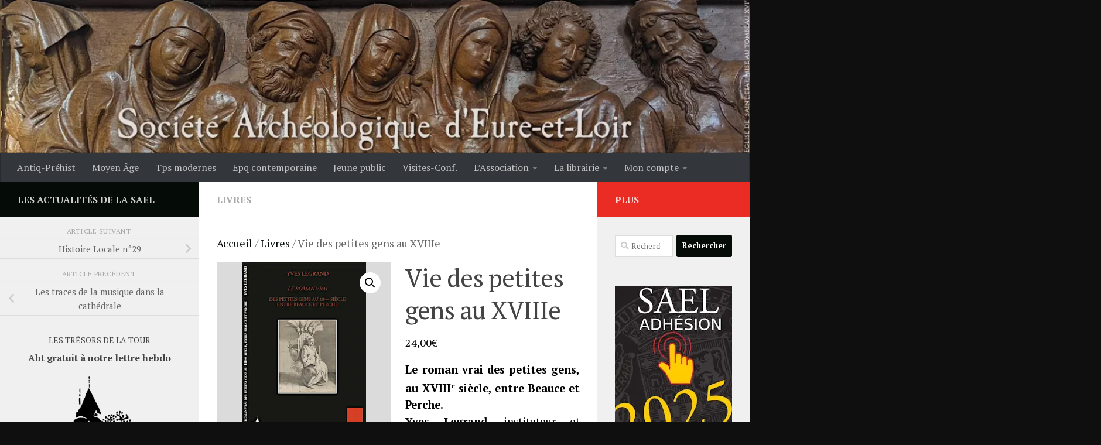

--- FILE ---
content_type: text/html; charset=UTF-8
request_url: https://sael28.fr/produit/la-vie-des-petites-gens-au-xviiie/
body_size: 19620
content:
<!DOCTYPE html>
<html class="no-js" lang="fr-FR">
<head>
  <meta charset="UTF-8">
  <meta name="viewport" content="width=device-width, initial-scale=1.0">
  <link rel="profile" href="https://gmpg.org/xfn/11" />
  <link rel="pingback" href="https://sael28.fr/xmlrpc.php">

  <title>Vie des petites gens au XVIIIe &#8211; SAEL</title>
<meta name='robots' content='max-image-preview:large' />
<script>document.documentElement.className = document.documentElement.className.replace("no-js","js");</script>
<link rel='dns-prefetch' href='//cdn.jsdelivr.net' />
<link rel="alternate" type="application/rss+xml" title="SAEL &raquo; Flux" href="https://sael28.fr/feed/" />
<link rel="alternate" type="application/rss+xml" title="SAEL &raquo; Flux des commentaires" href="https://sael28.fr/comments/feed/" />
<link id="hu-user-gfont" href="//fonts.googleapis.com/css?family=PT+Serif:400,700,400italic&subset=latin,latin-ext" rel="stylesheet" type="text/css"><link rel="alternate" title="oEmbed (JSON)" type="application/json+oembed" href="https://sael28.fr/wp-json/oembed/1.0/embed?url=https%3A%2F%2Fsael28.fr%2Fproduit%2Fla-vie-des-petites-gens-au-xviiie%2F" />
<link rel="alternate" title="oEmbed (XML)" type="text/xml+oembed" href="https://sael28.fr/wp-json/oembed/1.0/embed?url=https%3A%2F%2Fsael28.fr%2Fproduit%2Fla-vie-des-petites-gens-au-xviiie%2F&#038;format=xml" />
<style id='wp-img-auto-sizes-contain-inline-css'>
img:is([sizes=auto i],[sizes^="auto," i]){contain-intrinsic-size:3000px 1500px}
/*# sourceURL=wp-img-auto-sizes-contain-inline-css */
</style>
<link rel='stylesheet' id='dashicons-css' href='https://sael28.fr/wp-includes/css/dashicons.min.css?ver=6.9' media='all' />
<link rel='stylesheet' id='post-views-counter-frontend-css' href='https://sael28.fr/wp-content/plugins/post-views-counter/css/frontend.css?ver=1.6.1' media='all' />
<style id='wp-emoji-styles-inline-css'>

	img.wp-smiley, img.emoji {
		display: inline !important;
		border: none !important;
		box-shadow: none !important;
		height: 1em !important;
		width: 1em !important;
		margin: 0 0.07em !important;
		vertical-align: -0.1em !important;
		background: none !important;
		padding: 0 !important;
	}
/*# sourceURL=wp-emoji-styles-inline-css */
</style>
<link rel='stylesheet' id='woo-donations-front-style-css' href='https://sael28.fr/wp-content/plugins/woo-donations/assets/css/wdgk-front-style.css?ver=4.4.3' media='all' />
<link rel='stylesheet' id='photoswipe-css' href='https://sael28.fr/wp-content/plugins/woocommerce/assets/css/photoswipe/photoswipe.min.css?ver=10.4.2' media='all' />
<link rel='stylesheet' id='photoswipe-default-skin-css' href='https://sael28.fr/wp-content/plugins/woocommerce/assets/css/photoswipe/default-skin/default-skin.min.css?ver=10.4.2' media='all' />
<link rel='stylesheet' id='woocommerce-layout-css' href='https://sael28.fr/wp-content/plugins/woocommerce/assets/css/woocommerce-layout.css?ver=10.4.2' media='all' />
<link rel='stylesheet' id='woocommerce-smallscreen-css' href='https://sael28.fr/wp-content/plugins/woocommerce/assets/css/woocommerce-smallscreen.css?ver=10.4.2' media='only screen and (max-width: 768px)' />
<link rel='stylesheet' id='woocommerce-general-css' href='https://sael28.fr/wp-content/plugins/woocommerce/assets/css/woocommerce.css?ver=10.4.2' media='all' />
<style id='woocommerce-inline-inline-css'>
.woocommerce form .form-row .required { visibility: visible; }
/*# sourceURL=woocommerce-inline-inline-css */
</style>
<link rel='stylesheet' id='hueman-main-style-css' href='https://sael28.fr/wp-content/themes/hueman/assets/front/css/main.min.css?ver=3.7.27' media='all' />
<style id='hueman-main-style-inline-css'>
body { font-family:'PT Serif', serif;font-size:1.00rem }@media only screen and (min-width: 720px) {
        .nav > li { font-size:1.00rem; }
      }::selection { background-color: #050b07; }
::-moz-selection { background-color: #050b07; }a,a>span.hu-external::after,.themeform label .required,#flexslider-featured .flex-direction-nav .flex-next:hover,#flexslider-featured .flex-direction-nav .flex-prev:hover,.post-hover:hover .post-title a,.post-title a:hover,.sidebar.s1 .post-nav li a:hover i,.content .post-nav li a:hover i,.post-related a:hover,.sidebar.s1 .widget_rss ul li a,#footer .widget_rss ul li a,.sidebar.s1 .widget_calendar a,#footer .widget_calendar a,.sidebar.s1 .alx-tab .tab-item-category a,.sidebar.s1 .alx-posts .post-item-category a,.sidebar.s1 .alx-tab li:hover .tab-item-title a,.sidebar.s1 .alx-tab li:hover .tab-item-comment a,.sidebar.s1 .alx-posts li:hover .post-item-title a,#footer .alx-tab .tab-item-category a,#footer .alx-posts .post-item-category a,#footer .alx-tab li:hover .tab-item-title a,#footer .alx-tab li:hover .tab-item-comment a,#footer .alx-posts li:hover .post-item-title a,.comment-tabs li.active a,.comment-awaiting-moderation,.child-menu a:hover,.child-menu .current_page_item > a,.wp-pagenavi a,.entry.woocommerce div.product .woocommerce-tabs ul.tabs li.active a{ color: #050b07; }input[type="submit"],.themeform button[type="submit"],.sidebar.s1 .sidebar-top,.sidebar.s1 .sidebar-toggle,#flexslider-featured .flex-control-nav li a.flex-active,.post-tags a:hover,.sidebar.s1 .widget_calendar caption,#footer .widget_calendar caption,.author-bio .bio-avatar:after,.commentlist li.bypostauthor > .comment-body:after,.commentlist li.comment-author-admin > .comment-body:after,.themeform .woocommerce #respond input#submit.alt,.themeform .woocommerce a.button.alt,.themeform .woocommerce button.button.alt,.themeform .woocommerce input.button.alt{ background-color: #050b07; }.post-format .format-container { border-color: #050b07; }.sidebar.s1 .alx-tabs-nav li.active a,#footer .alx-tabs-nav li.active a,.comment-tabs li.active a,.wp-pagenavi a:hover,.wp-pagenavi a:active,.wp-pagenavi span.current,.entry.woocommerce div.product .woocommerce-tabs ul.tabs li.active a{ border-bottom-color: #050b07!important; }.sidebar.s2 .post-nav li a:hover i,
.sidebar.s2 .widget_rss ul li a,
.sidebar.s2 .widget_calendar a,
.sidebar.s2 .alx-tab .tab-item-category a,
.sidebar.s2 .alx-posts .post-item-category a,
.sidebar.s2 .alx-tab li:hover .tab-item-title a,
.sidebar.s2 .alx-tab li:hover .tab-item-comment a,
.sidebar.s2 .alx-posts li:hover .post-item-title a { color: #eb2c24; }
.sidebar.s2 .sidebar-top,.sidebar.s2 .sidebar-toggle,.post-comments,.jp-play-bar,.jp-volume-bar-value,.sidebar.s2 .widget_calendar caption,.themeform .woocommerce #respond input#submit,.themeform .woocommerce a.button,.themeform .woocommerce button.button,.themeform .woocommerce input.button{ background-color: #eb2c24; }.sidebar.s2 .alx-tabs-nav li.active a { border-bottom-color: #eb2c24; }
.post-comments::before { border-right-color: #eb2c24; }
      .search-expand,
              #nav-topbar.nav-container { background-color: #26272b}@media only screen and (min-width: 720px) {
                #nav-topbar .nav ul { background-color: #26272b; }
              }.is-scrolled #header .nav-container.desktop-sticky,
              .is-scrolled #header .search-expand { background-color: #26272b; background-color: rgba(38,39,43,0.90) }.is-scrolled .topbar-transparent #nav-topbar.desktop-sticky .nav ul { background-color: #26272b; background-color: rgba(38,39,43,0.95) }#header { background-color: #33363b; }
@media only screen and (min-width: 720px) {
  #nav-header .nav ul { background-color: #33363b; }
}
        #header #nav-mobile { background-color: #33363b; }.is-scrolled #header #nav-mobile { background-color: #33363b; background-color: rgba(51,54,59,0.90) }#nav-header.nav-container, #main-header-search .search-expand { background-color: #33363b; }
@media only screen and (min-width: 720px) {
  #nav-header .nav ul { background-color: #33363b; }
}
        body { background-color: #0f0f0f; }
/*# sourceURL=hueman-main-style-inline-css */
</style>
<link rel='stylesheet' id='hueman-font-awesome-css' href='https://sael28.fr/wp-content/themes/hueman/assets/front/css/font-awesome.min.css?ver=3.7.27' media='all' />
<link rel='stylesheet' id='flexible-shipping-free-shipping-css' href='https://sael28.fr/wp-content/plugins/flexible-shipping/assets/dist/css/free-shipping.css?ver=6.5.1.2' media='all' />
<script src="https://sael28.fr/wp-includes/js/jquery/jquery.min.js?ver=3.7.1" id="jquery-core-js"></script>
<script src="https://sael28.fr/wp-includes/js/jquery/jquery-migrate.min.js?ver=3.4.1" id="jquery-migrate-js"></script>
<script src="https://sael28.fr/wp-content/plugins/woocommerce/assets/js/jquery-blockui/jquery.blockUI.min.js?ver=2.7.0-wc.10.4.2" id="wc-jquery-blockui-js" defer data-wp-strategy="defer"></script>
<script id="wc-add-to-cart-js-extra">
var wc_add_to_cart_params = {"ajax_url":"/wp-admin/admin-ajax.php","wc_ajax_url":"/?wc-ajax=%%endpoint%%","i18n_view_cart":"Voir le panier","cart_url":"https://sael28.fr/panier/","is_cart":"","cart_redirect_after_add":"no"};
//# sourceURL=wc-add-to-cart-js-extra
</script>
<script src="https://sael28.fr/wp-content/plugins/woocommerce/assets/js/frontend/add-to-cart.min.js?ver=10.4.2" id="wc-add-to-cart-js" defer data-wp-strategy="defer"></script>
<script src="https://sael28.fr/wp-content/plugins/woocommerce/assets/js/zoom/jquery.zoom.min.js?ver=1.7.21-wc.10.4.2" id="wc-zoom-js" defer data-wp-strategy="defer"></script>
<script src="https://sael28.fr/wp-content/plugins/woocommerce/assets/js/flexslider/jquery.flexslider.min.js?ver=2.7.2-wc.10.4.2" id="wc-flexslider-js" defer data-wp-strategy="defer"></script>
<script src="https://sael28.fr/wp-content/plugins/woocommerce/assets/js/photoswipe/photoswipe.min.js?ver=4.1.1-wc.10.4.2" id="wc-photoswipe-js" defer data-wp-strategy="defer"></script>
<script src="https://sael28.fr/wp-content/plugins/woocommerce/assets/js/photoswipe/photoswipe-ui-default.min.js?ver=4.1.1-wc.10.4.2" id="wc-photoswipe-ui-default-js" defer data-wp-strategy="defer"></script>
<script id="wc-single-product-js-extra">
var wc_single_product_params = {"i18n_required_rating_text":"Veuillez s\u00e9lectionner une note","i18n_rating_options":["1\u00a0\u00e9toile sur 5","2\u00a0\u00e9toiles sur 5","3\u00a0\u00e9toiles sur 5","4\u00a0\u00e9toiles sur 5","5\u00a0\u00e9toiles sur 5"],"i18n_product_gallery_trigger_text":"Voir la galerie d\u2019images en plein \u00e9cran","review_rating_required":"yes","flexslider":{"rtl":false,"animation":"slide","smoothHeight":true,"directionNav":false,"controlNav":"thumbnails","slideshow":false,"animationSpeed":500,"animationLoop":false,"allowOneSlide":false},"zoom_enabled":"1","zoom_options":[],"photoswipe_enabled":"1","photoswipe_options":{"shareEl":false,"closeOnScroll":false,"history":false,"hideAnimationDuration":0,"showAnimationDuration":0},"flexslider_enabled":"1"};
//# sourceURL=wc-single-product-js-extra
</script>
<script src="https://sael28.fr/wp-content/plugins/woocommerce/assets/js/frontend/single-product.min.js?ver=10.4.2" id="wc-single-product-js" defer data-wp-strategy="defer"></script>
<script src="https://sael28.fr/wp-content/plugins/woocommerce/assets/js/js-cookie/js.cookie.min.js?ver=2.1.4-wc.10.4.2" id="wc-js-cookie-js" defer data-wp-strategy="defer"></script>
<script id="woocommerce-js-extra">
var woocommerce_params = {"ajax_url":"/wp-admin/admin-ajax.php","wc_ajax_url":"/?wc-ajax=%%endpoint%%","i18n_password_show":"Afficher le mot de passe","i18n_password_hide":"Masquer le mot de passe"};
//# sourceURL=woocommerce-js-extra
</script>
<script src="https://sael28.fr/wp-content/plugins/woocommerce/assets/js/frontend/woocommerce.min.js?ver=10.4.2" id="woocommerce-js" defer data-wp-strategy="defer"></script>
<link rel="https://api.w.org/" href="https://sael28.fr/wp-json/" /><link rel="alternate" title="JSON" type="application/json" href="https://sael28.fr/wp-json/wp/v2/product/4605" /><link rel="EditURI" type="application/rsd+xml" title="RSD" href="https://sael28.fr/xmlrpc.php?rsd" />
<meta name="generator" content="WordPress 6.9" />
<meta name="generator" content="WooCommerce 10.4.2" />
<link rel="canonical" href="https://sael28.fr/produit/la-vie-des-petites-gens-au-xviiie/" />
<link rel='shortlink' href='https://sael28.fr/?p=4605' />
            <style>
                .wdgk_donation_content a.button.wdgk_add_donation { background-color: #289dcc !important; } .wdgk_donation_content a.button.wdgk_add_donation { color: #FFFFFF !important; }            </style>
    <link rel="preload" as="font" type="font/woff2" href="https://sael28.fr/wp-content/themes/hueman/assets/front/webfonts/fa-brands-400.woff2?v=5.15.2" crossorigin="anonymous"/>
    <link rel="preload" as="font" type="font/woff2" href="https://sael28.fr/wp-content/themes/hueman/assets/front/webfonts/fa-regular-400.woff2?v=5.15.2" crossorigin="anonymous"/>
    <link rel="preload" as="font" type="font/woff2" href="https://sael28.fr/wp-content/themes/hueman/assets/front/webfonts/fa-solid-900.woff2?v=5.15.2" crossorigin="anonymous"/>
  <!--[if lt IE 9]>
<script src="https://sael28.fr/wp-content/themes/hueman/assets/front/js/ie/html5shiv-printshiv.min.js"></script>
<script src="https://sael28.fr/wp-content/themes/hueman/assets/front/js/ie/selectivizr.js"></script>
<![endif]-->
	<noscript><style>.woocommerce-product-gallery{ opacity: 1 !important; }</style></noscript>
	<style>.recentcomments a{display:inline !important;padding:0 !important;margin:0 !important;}</style><link rel="icon" href="https://sael28.fr/wp-content/uploads/2020/11/cropped-sceau_sael_nb_inverse-32x32.png" sizes="32x32" />
<link rel="icon" href="https://sael28.fr/wp-content/uploads/2020/11/cropped-sceau_sael_nb_inverse-192x192.png" sizes="192x192" />
<link rel="apple-touch-icon" href="https://sael28.fr/wp-content/uploads/2020/11/cropped-sceau_sael_nb_inverse-180x180.png" />
<meta name="msapplication-TileImage" content="https://sael28.fr/wp-content/uploads/2020/11/cropped-sceau_sael_nb_inverse-270x270.png" />
		<style id="wp-custom-css">
			p {
  color: black;
}
.tablepress thead th,
.tablepress tbody td {
    text-align: left;
}

.entry table td,
.entry table th {
    text-align: left;
}

.woocommerce ul.products li.product, .woocommerce-page ul.products li.product {
    float: left;
    margin: 0 3% 2.992em 0;
        margin-left: 0px;
    padding: 0;
    position: relative;
    width: 30%;
    margin-left: 0;
}
.widget-title {text-align: center;}
.widget-title:after {display: none;}		</style>
		<link rel='stylesheet' id='wc-blocks-style-css' href='https://sael28.fr/wp-content/plugins/woocommerce/assets/client/blocks/wc-blocks.css?ver=wc-10.4.2' media='all' />
<link rel='stylesheet' id='mailpoet_public-css' href='https://sael28.fr/wp-content/plugins/mailpoet/assets/dist/css/mailpoet-public.b1f0906e.css?ver=6.9' media='all' />
<link rel='stylesheet' id='mediaelement-css' href='https://sael28.fr/wp-includes/js/mediaelement/mediaelementplayer-legacy.min.css?ver=4.2.17' media='all' />
<link rel='stylesheet' id='wp-mediaelement-css' href='https://sael28.fr/wp-includes/js/mediaelement/wp-mediaelement.min.css?ver=6.9' media='all' />
</head>

<body class="wp-singular product-template-default single single-product postid-4605 wp-embed-responsive wp-theme-hueman theme-hueman woocommerce woocommerce-page woocommerce-no-js col-3cm boxed header-desktop-sticky header-mobile-sticky hueman-3-7-27 chrome">
<div id="wrapper">
  <a class="screen-reader-text skip-link" href="#content">Skip to content</a>
  
  <header id="header" class="main-menu-mobile-on one-mobile-menu main_menu header-ads-desktop  topbar-transparent has-header-img">
        <nav class="nav-container group mobile-menu mobile-sticky " id="nav-mobile" data-menu-id="header-1">
  <div class="mobile-title-logo-in-header"></div>
        
                    <!-- <div class="ham__navbar-toggler collapsed" aria-expanded="false">
          <div class="ham__navbar-span-wrapper">
            <span class="ham-toggler-menu__span"></span>
          </div>
        </div> -->
        <button class="ham__navbar-toggler-two collapsed" title="Menu" aria-expanded="false">
          <span class="ham__navbar-span-wrapper">
            <span class="line line-1"></span>
            <span class="line line-2"></span>
            <span class="line line-3"></span>
          </span>
        </button>
            
      <div class="nav-text"></div>
      <div class="nav-wrap container">
                <ul id="menu-menu-1" class="nav container-inner group"><li id="menu-item-438" class="menu-item menu-item-type-taxonomy menu-item-object-category menu-item-438"><a href="https://sael28.fr/category/antiquite-prehistoire/">Antiq-Préhist</a></li>
<li id="menu-item-440" class="menu-item menu-item-type-taxonomy menu-item-object-category menu-item-440"><a href="https://sael28.fr/category/moyen-age/">Moyen Âge</a></li>
<li id="menu-item-442" class="menu-item menu-item-type-taxonomy menu-item-object-category menu-item-442"><a href="https://sael28.fr/category/temps-modernes/">Tps modernes</a></li>
<li id="menu-item-439" class="menu-item menu-item-type-taxonomy menu-item-object-category menu-item-439"><a href="https://sael28.fr/category/epoque-contemporaine/">Epq contemporaine</a></li>
<li id="menu-item-651" class="menu-item menu-item-type-taxonomy menu-item-object-category menu-item-651"><a href="https://sael28.fr/category/jeune_public/">Jeune public</a></li>
<li id="menu-item-650" class="menu-item menu-item-type-taxonomy menu-item-object-category menu-item-650"><a href="https://sael28.fr/category/visites-conf/">Visites-Conf.</a></li>
<li id="menu-item-647" class="menu-item menu-item-type-taxonomy menu-item-object-product_cat menu-item-has-children menu-item-647"><a href="https://sael28.fr/categorie-produit/l-association/">L&rsquo;Association</a>
<ul class="sub-menu">
	<li id="menu-item-19" class="menu-item menu-item-type-taxonomy menu-item-object-category menu-item-19"><a href="https://sael28.fr/category/association/">L&rsquo;Association</a></li>
	<li id="menu-item-648" class="menu-item menu-item-type-post_type menu-item-object-product menu-item-648"><a href="https://sael28.fr/produit/adhesion-uno/">Adhésion 2025 uno</a></li>
	<li id="menu-item-2020" class="menu-item menu-item-type-post_type menu-item-object-product menu-item-2020"><a href="https://sael28.fr/produit/adhesion-duo/">Adhésion 2025 duo</a></li>
	<li id="menu-item-5573" class="menu-item menu-item-type-taxonomy menu-item-object-category menu-item-5573"><a href="https://sael28.fr/category/association/asso_histo_el/">Asso histo E&amp;L</a></li>
	<li id="menu-item-17" class="menu-item menu-item-type-taxonomy menu-item-object-category menu-item-17"><a href="https://sael28.fr/category/les-index/">Les index de nos publications depuis 1856</a></li>
	<li id="menu-item-4829" class="menu-item menu-item-type-taxonomy menu-item-object-category menu-item-4829"><a href="https://sael28.fr/category/association/consignes_aux_auteurs/">Consignes aux auteurs</a></li>
</ul>
</li>
<li id="menu-item-622" class="menu-item menu-item-type-post_type menu-item-object-page menu-item-has-children current_page_parent menu-item-622"><a href="https://sael28.fr/boutique/">La librairie</a>
<ul class="sub-menu">
	<li id="menu-item-623" class="menu-item menu-item-type-taxonomy menu-item-object-product_cat current-product-ancestor current-menu-parent current-product-parent menu-item-623"><a href="https://sael28.fr/categorie-produit/livres/">Livres</a></li>
	<li id="menu-item-7482" class="menu-item menu-item-type-taxonomy menu-item-object-product_cat menu-item-7482"><a href="https://sael28.fr/categorie-produit/magazine/">Magazine</a></li>
	<li id="menu-item-668" class="menu-item menu-item-type-taxonomy menu-item-object-product_cat menu-item-668"><a href="https://sael28.fr/categorie-produit/cahiers/">Cahiers</a></li>
	<li id="menu-item-625" class="menu-item menu-item-type-taxonomy menu-item-object-product_cat menu-item-625"><a href="https://sael28.fr/categorie-produit/memoires/">Mémoires</a></li>
	<li id="menu-item-624" class="menu-item menu-item-type-taxonomy menu-item-object-product_cat menu-item-624"><a href="https://sael28.fr/categorie-produit/bulletins/">Bulletins</a></li>
	<li id="menu-item-1447" class="menu-item menu-item-type-taxonomy menu-item-object-product_cat menu-item-1447"><a href="https://sael28.fr/categorie-produit/cartes-plans/">Cartes &amp; Plans</a></li>
	<li id="menu-item-5393" class="menu-item menu-item-type-taxonomy menu-item-object-product_cat menu-item-has-children menu-item-5393"><a href="https://sael28.fr/categorie-produit/goodies/">Goodies</a>
	<ul class="sub-menu">
		<li id="menu-item-5394" class="menu-item menu-item-type-taxonomy menu-item-object-product_cat menu-item-5394"><a href="https://sael28.fr/categorie-produit/goodies/mugs/">Mugs</a></li>
		<li id="menu-item-5395" class="menu-item menu-item-type-taxonomy menu-item-object-product_cat menu-item-5395"><a href="https://sael28.fr/categorie-produit/goodies/sacs/">Sacs</a></li>
		<li id="menu-item-7481" class="menu-item menu-item-type-taxonomy menu-item-object-product_cat menu-item-7481"><a href="https://sael28.fr/categorie-produit/calendriers/">Calendriers</a></li>
	</ul>
</li>
</ul>
</li>
<li id="menu-item-644" class="menu-item menu-item-type-taxonomy menu-item-object-category menu-item-has-children menu-item-644"><a href="https://sael28.fr/category/mon-compte/">Mon compte</a>
<ul class="sub-menu">
	<li id="menu-item-642" class="menu-item menu-item-type-post_type menu-item-object-page menu-item-642"><a href="https://sael28.fr/mon-compte/">Mon compte</a></li>
	<li id="menu-item-643" class="menu-item menu-item-type-post_type menu-item-object-page menu-item-643"><a href="https://sael28.fr/panier/">Panier</a></li>
</ul>
</li>
</ul>      </div>
</nav><!--/#nav-topbar-->  
  
  <div class="container group">
        <div class="container-inner">

                <div id="header-image-wrap">
              <div class="group hu-pad central-header-zone">
                                                          <div id="header-widgets">
                                                </div><!--/#header-ads-->
                                </div>

              <a href="https://sael28.fr/" rel="home"><img src="https://sael28.fr/wp-content/uploads/2024/12/st_piat-2.webp" width="1380" height="281" alt="" class="new-site-image" srcset="https://sael28.fr/wp-content/uploads/2024/12/st_piat-2.webp 1380w, https://sael28.fr/wp-content/uploads/2024/12/st_piat-2-300x61.webp 300w, https://sael28.fr/wp-content/uploads/2024/12/st_piat-2-1024x209.webp 1024w, https://sael28.fr/wp-content/uploads/2024/12/st_piat-2-768x156.webp 768w, https://sael28.fr/wp-content/uploads/2024/12/st_piat-2-1320x269.webp 1320w, https://sael28.fr/wp-content/uploads/2024/12/st_piat-2-600x122.webp 600w" sizes="(max-width: 1380px) 100vw, 1380px" decoding="async" fetchpriority="high" /></a>          </div>
      
                <nav class="nav-container group desktop-menu " id="nav-header" data-menu-id="header-2">
    <div class="nav-text"><!-- put your mobile menu text here --></div>

  <div class="nav-wrap container">
        <ul id="menu-menu-2" class="nav container-inner group"><li class="menu-item menu-item-type-taxonomy menu-item-object-category menu-item-438"><a href="https://sael28.fr/category/antiquite-prehistoire/">Antiq-Préhist</a></li>
<li class="menu-item menu-item-type-taxonomy menu-item-object-category menu-item-440"><a href="https://sael28.fr/category/moyen-age/">Moyen Âge</a></li>
<li class="menu-item menu-item-type-taxonomy menu-item-object-category menu-item-442"><a href="https://sael28.fr/category/temps-modernes/">Tps modernes</a></li>
<li class="menu-item menu-item-type-taxonomy menu-item-object-category menu-item-439"><a href="https://sael28.fr/category/epoque-contemporaine/">Epq contemporaine</a></li>
<li class="menu-item menu-item-type-taxonomy menu-item-object-category menu-item-651"><a href="https://sael28.fr/category/jeune_public/">Jeune public</a></li>
<li class="menu-item menu-item-type-taxonomy menu-item-object-category menu-item-650"><a href="https://sael28.fr/category/visites-conf/">Visites-Conf.</a></li>
<li class="menu-item menu-item-type-taxonomy menu-item-object-product_cat menu-item-has-children menu-item-647"><a href="https://sael28.fr/categorie-produit/l-association/">L&rsquo;Association</a>
<ul class="sub-menu">
	<li class="menu-item menu-item-type-taxonomy menu-item-object-category menu-item-19"><a href="https://sael28.fr/category/association/">L&rsquo;Association</a></li>
	<li class="menu-item menu-item-type-post_type menu-item-object-product menu-item-648"><a href="https://sael28.fr/produit/adhesion-uno/">Adhésion 2025 uno</a></li>
	<li class="menu-item menu-item-type-post_type menu-item-object-product menu-item-2020"><a href="https://sael28.fr/produit/adhesion-duo/">Adhésion 2025 duo</a></li>
	<li class="menu-item menu-item-type-taxonomy menu-item-object-category menu-item-5573"><a href="https://sael28.fr/category/association/asso_histo_el/">Asso histo E&amp;L</a></li>
	<li class="menu-item menu-item-type-taxonomy menu-item-object-category menu-item-17"><a href="https://sael28.fr/category/les-index/">Les index de nos publications depuis 1856</a></li>
	<li class="menu-item menu-item-type-taxonomy menu-item-object-category menu-item-4829"><a href="https://sael28.fr/category/association/consignes_aux_auteurs/">Consignes aux auteurs</a></li>
</ul>
</li>
<li class="menu-item menu-item-type-post_type menu-item-object-page menu-item-has-children current_page_parent menu-item-622"><a href="https://sael28.fr/boutique/">La librairie</a>
<ul class="sub-menu">
	<li class="menu-item menu-item-type-taxonomy menu-item-object-product_cat current-product-ancestor current-menu-parent current-product-parent menu-item-623"><a href="https://sael28.fr/categorie-produit/livres/">Livres</a></li>
	<li class="menu-item menu-item-type-taxonomy menu-item-object-product_cat menu-item-7482"><a href="https://sael28.fr/categorie-produit/magazine/">Magazine</a></li>
	<li class="menu-item menu-item-type-taxonomy menu-item-object-product_cat menu-item-668"><a href="https://sael28.fr/categorie-produit/cahiers/">Cahiers</a></li>
	<li class="menu-item menu-item-type-taxonomy menu-item-object-product_cat menu-item-625"><a href="https://sael28.fr/categorie-produit/memoires/">Mémoires</a></li>
	<li class="menu-item menu-item-type-taxonomy menu-item-object-product_cat menu-item-624"><a href="https://sael28.fr/categorie-produit/bulletins/">Bulletins</a></li>
	<li class="menu-item menu-item-type-taxonomy menu-item-object-product_cat menu-item-1447"><a href="https://sael28.fr/categorie-produit/cartes-plans/">Cartes &amp; Plans</a></li>
	<li class="menu-item menu-item-type-taxonomy menu-item-object-product_cat menu-item-has-children menu-item-5393"><a href="https://sael28.fr/categorie-produit/goodies/">Goodies</a>
	<ul class="sub-menu">
		<li class="menu-item menu-item-type-taxonomy menu-item-object-product_cat menu-item-5394"><a href="https://sael28.fr/categorie-produit/goodies/mugs/">Mugs</a></li>
		<li class="menu-item menu-item-type-taxonomy menu-item-object-product_cat menu-item-5395"><a href="https://sael28.fr/categorie-produit/goodies/sacs/">Sacs</a></li>
		<li class="menu-item menu-item-type-taxonomy menu-item-object-product_cat menu-item-7481"><a href="https://sael28.fr/categorie-produit/calendriers/">Calendriers</a></li>
	</ul>
</li>
</ul>
</li>
<li class="menu-item menu-item-type-taxonomy menu-item-object-category menu-item-has-children menu-item-644"><a href="https://sael28.fr/category/mon-compte/">Mon compte</a>
<ul class="sub-menu">
	<li class="menu-item menu-item-type-post_type menu-item-object-page menu-item-642"><a href="https://sael28.fr/mon-compte/">Mon compte</a></li>
	<li class="menu-item menu-item-type-post_type menu-item-object-page menu-item-643"><a href="https://sael28.fr/panier/">Panier</a></li>
</ul>
</li>
</ul>  </div>
</nav><!--/#nav-header-->      
    </div><!--/.container-inner-->
      </div><!--/.container-->

</header><!--/#header-->
  
  <div class="container" id="page">
    <div class="container-inner">
            <div class="main">
        <div class="main-inner group">
          
	<main class="content" id="content">        <div class="page-title hu-pad group">
                      <ul class="meta-single group">
              <li class="category category_products"><a href="https://sael28.fr/categorie-produit/livres/" rel="tag">Livres</a></li>
                          </ul>
                              </div><!--/.page-title-->
      <div class="hu-pad themeform"><div class="group entry woocommerce"><nav class="woocommerce-breadcrumb" aria-label="Breadcrumb"><a href="https://sael28.fr">Accueil</a>&nbsp;&#47;&nbsp;<a href="https://sael28.fr/categorie-produit/livres/">Livres</a>&nbsp;&#47;&nbsp;Vie des petites gens au XVIIIe</nav>
					
			<div class="woocommerce-notices-wrapper"></div><div id="product-4605" class="product type-product post-4605 status-publish first instock product_cat-livres has-post-thumbnail shipping-taxable purchasable product-type-simple">

	<div class="woocommerce-product-gallery woocommerce-product-gallery--with-images woocommerce-product-gallery--columns-4 images" data-columns="4" style="opacity: 0; transition: opacity .25s ease-in-out;">
	<div class="woocommerce-product-gallery__wrapper">
		<div data-thumb="https://sael28.fr/wp-content/uploads/2023/03/legrand_346x346-1-100x100.webp" data-thumb-alt="Vie des petites gens au XVIIIe" data-thumb-srcset="https://sael28.fr/wp-content/uploads/2023/03/legrand_346x346-1-100x100.webp 100w, https://sael28.fr/wp-content/uploads/2023/03/legrand_346x346-1-300x300.webp 300w, https://sael28.fr/wp-content/uploads/2023/03/legrand_346x346-1-150x150.webp 150w, https://sael28.fr/wp-content/uploads/2023/03/legrand_346x346-1-80x80.webp 80w, https://sael28.fr/wp-content/uploads/2023/03/legrand_346x346-1-320x320.webp 320w, https://sael28.fr/wp-content/uploads/2023/03/legrand_346x346-1.webp 346w"  data-thumb-sizes="(max-width: 100px) 100vw, 100px" class="woocommerce-product-gallery__image"><a href="https://sael28.fr/wp-content/uploads/2023/03/legrand_346x346-1.webp"><img width="346" height="346" src="https://sael28.fr/wp-content/uploads/2023/03/legrand_346x346-1.webp" class="wp-post-image" alt="Vie des petites gens au XVIIIe" data-caption="" data-src="https://sael28.fr/wp-content/uploads/2023/03/legrand_346x346-1.webp" data-large_image="https://sael28.fr/wp-content/uploads/2023/03/legrand_346x346-1.webp" data-large_image_width="346" data-large_image_height="346" decoding="async" srcset="https://sael28.fr/wp-content/uploads/2023/03/legrand_346x346-1.webp 346w, https://sael28.fr/wp-content/uploads/2023/03/legrand_346x346-1-300x300.webp 300w, https://sael28.fr/wp-content/uploads/2023/03/legrand_346x346-1-150x150.webp 150w, https://sael28.fr/wp-content/uploads/2023/03/legrand_346x346-1-80x80.webp 80w, https://sael28.fr/wp-content/uploads/2023/03/legrand_346x346-1-320x320.webp 320w, https://sael28.fr/wp-content/uploads/2023/03/legrand_346x346-1-100x100.webp 100w" sizes="(max-width: 346px) 100vw, 346px" /></a></div>	</div>
</div>

	<div class="summary entry-summary">
		<h1 class="product_title entry-title">Vie des petites gens au XVIIIe</h1><p class="price"><span class="woocommerce-Price-amount amount"><bdi>24,00<span class="woocommerce-Price-currencySymbol">&euro;</span></bdi></span></p>
<div class="woocommerce-product-details__short-description">
	<p style="text-align: justify;"><span style="font-size: 14pt;"><strong>Le roman vrai des petites gens, au XVIII<sup>e</sup> siècle, entre Beauce et Perche.</strong></span><br />
<strong>Yves Legrand</strong>, instituteur et ancien Secrétaire de la SAEL.</p>
<p style="text-align: justify;"><em>Livre broché, 165&#215;245, 115g couché (mat). Couverture, finition laminé brillant. 350 pages noir et blanc et 8 pages couleur, 127 illustrations dont un cahier (8 pages) de 59 images représentant les petits métiers au XVIII<sup>e</sup> siècle. ISBN : 978-2-905866-98-1</em></p>
<p style="text-align: justify;">À travers une mosaïque de portraits et de scènes, de la farce à la tragédie, de la Beauce au Perche, de la fin du règne de Louis XIV à la Révolution, l’histoire du futur département d’Eure-et-Loir se tisse et se construit, riche de l’émotion du vécu.</p>
</div>
<p class="stock in-stock">En stock</p>

	
	<form class="cart" action="https://sael28.fr/produit/la-vie-des-petites-gens-au-xviiie/" method="post" enctype='multipart/form-data'>
		
		<div class="quantity">
		<label class="screen-reader-text" for="quantity_694839c13ddda">quantité de Vie des petites gens au XVIIIe</label>
	<input
		type="number"
				id="quantity_694839c13ddda"
		class="input-text qty text"
		name="quantity"
		value="1"
		aria-label="Quantité de produits"
				min="1"
					max="49"
							step="1"
			placeholder=""
			inputmode="numeric"
			autocomplete="off"
			/>
	</div>

		<button type="submit" name="add-to-cart" value="4605" class="single_add_to_cart_button button alt">Ajouter au panier</button>

			</form>

	
<div class="product_meta">

	
	
	<span class="posted_in">Catégorie : <a href="https://sael28.fr/categorie-produit/livres/" rel="tag">Livres</a></span>
	
	
</div>
	</div>

	
	<div class="woocommerce-tabs wc-tabs-wrapper">
		<ul class="tabs wc-tabs" role="tablist">
							<li role="presentation" class="description_tab" id="tab-title-description">
					<a href="#tab-description" role="tab" aria-controls="tab-description">
						<i class="fas fa-pencil-alt"></i>Description					</a>
				</li>
							<li role="presentation" class="additional_information_tab" id="tab-title-additional_information">
					<a href="#tab-additional_information" role="tab" aria-controls="tab-additional_information">
						<i class="fas fa-info"></i>Informations complémentaires					</a>
				</li>
					</ul>
					<div class="woocommerce-Tabs-panel woocommerce-Tabs-panel--description panel entry-content wc-tab" id="tab-description" role="tabpanel" aria-labelledby="tab-title-description">
				
	<h2>Description</h2>

<p style="text-align: justify;"><strong><a href="https://sael28.fr/wp-content/uploads/2023/01/yves_legrand_mairie.webp"><img decoding="async" class="alignleft size-full wp-image-4607" src="https://sael28.fr/wp-content/uploads/2023/01/yves_legrand_mairie.webp" alt="" width="240" height="240" srcset="https://sael28.fr/wp-content/uploads/2023/01/yves_legrand_mairie.webp 240w, https://sael28.fr/wp-content/uploads/2023/01/yves_legrand_mairie-150x150.webp 150w, https://sael28.fr/wp-content/uploads/2023/01/yves_legrand_mairie-80x80.webp 80w, https://sael28.fr/wp-content/uploads/2023/01/yves_legrand_mairie-100x100.webp 100w" sizes="(max-width: 240px) 100vw, 240px" /></a><span style="font-size: 14pt;">Le roman vrai des petites gens, au XVIII<sup>e</sup> siècle, entre Beauce et Perche.</span></strong><br />
<strong>Yves Legrand</strong>, instituteur et ancien Secrétaire de la SAEL.</p>
<p style="text-align: justify;"><em>Livre broché, 165&#215;245, 115g couché (mat). Couverture, finition laminé brillant. 350 pages noir et blanc et 8 pages couleur, 127 illustrations dont un cahier (8 pages) de 59 images représentant les petits métiers au XVIII<sup>e</sup> siècle. ISBN : 978-2-905866-98-1</em></p>
<p style="text-align: justify;">À travers une mosaïque de portraits et de scènes, de la farce à la tragédie, de la Beauce au Perche, de la fin du règne de Louis XIV à la Révolution, l’histoire du futur département d’Eure-et-Loir se tisse et se construit, riche de l’émotion du vécu.</p>
<p style="text-align: justify;">À partir des registres paroissiaux, actes notariaux, minutes de justice, et édits royaux, Yves Legrand donne forme, couleur et sens, d’abord à Barjouville, son village, puis à ceux de son canton et de l’ensemble du département. Ainsi, se dessinent les villages autour de leur église, avec prés, champs, vignes, lavoirs, mares, puits, moulins et marchés, s’anime la vie paroissiale et familiale, avec enfants, époux, nourrices, jeux, métiers des champs et du bourg. Mais aussi tombe l’impôt, taille et gabelle, dime et champart, s’appliquent justice, levée de troupes, pratiques religieuses, superstitions, et surgissent conflits et doléances, entre communes et pouvoirs.</p>
<p style="text-align: justify;"><em>Ouvrage préparé sous la direction de Gilles Feyel, agrégé d&rsquo;histoire et docteur d&rsquo;État, Professeur émérite à l&rsquo;Université Panthéon-Assas Paris IT.</em></p>
<p>Les illustrations du livre sont disponibles en grand format (A3/A2) et en différents types de papier (SAEL sur demande)</p>
<p><a href="https://sael28.fr/wp-content/uploads/2023/01/peau_de_lapin_720.webp"><img loading="lazy" decoding="async" class="aligncenter size-full wp-image-4606" src="https://sael28.fr/wp-content/uploads/2023/01/peau_de_lapin_720.webp" alt="" width="720" height="1111" srcset="https://sael28.fr/wp-content/uploads/2023/01/peau_de_lapin_720.webp 720w, https://sael28.fr/wp-content/uploads/2023/01/peau_de_lapin_720-194x300.webp 194w, https://sael28.fr/wp-content/uploads/2023/01/peau_de_lapin_720-664x1024.webp 664w, https://sael28.fr/wp-content/uploads/2023/01/peau_de_lapin_720-600x926.webp 600w" sizes="auto, (max-width: 720px) 100vw, 720px" /></a></p>
			</div>
					<div class="woocommerce-Tabs-panel woocommerce-Tabs-panel--additional_information panel entry-content wc-tab" id="tab-additional_information" role="tabpanel" aria-labelledby="tab-title-additional_information">
				
	<h2>Informations complémentaires</h2>

<table class="woocommerce-product-attributes shop_attributes" aria-label="Détails du produit">
			<tr class="woocommerce-product-attributes-item woocommerce-product-attributes-item--weight">
			<th class="woocommerce-product-attributes-item__label" scope="row">Poids</th>
			<td class="woocommerce-product-attributes-item__value">0,870 kg</td>
		</tr>
	</table>
			</div>
		
			</div>


	<section class="related products">

					<h2>Produits similaires</h2>
				<ul class="products columns-4">

			
					<li class="product type-product post-1268 status-publish first instock product_cat-livres has-post-thumbnail shipping-taxable purchasable product-type-simple">
	<a href="https://sael28.fr/produit/comptes-du-mystere-2/" class="woocommerce-LoopProduct-link woocommerce-loop-product__link"><img width="346" height="346" src="https://sael28.fr/wp-content/uploads/2020/12/couturier_m_runnalls_g_comptes1510.webp" class="attachment-woocommerce_thumbnail size-woocommerce_thumbnail" alt="Comptes du Mystère" decoding="async" loading="lazy" /><h2 class="woocommerce-loop-product__title">Compte du Mystère</h2>
	<span class="price"><span class="woocommerce-Price-amount amount"><bdi>2,00<span class="woocommerce-Price-currencySymbol">&euro;</span></bdi></span></span>
</a><a href="/produit/la-vie-des-petites-gens-au-xviiie/?add-to-cart=1268" aria-describedby="woocommerce_loop_add_to_cart_link_describedby_1268" data-quantity="1" class="button product_type_simple add_to_cart_button ajax_add_to_cart" data-product_id="1268" data-product_sku="" aria-label="Ajouter au panier : &ldquo;Compte du Mystère&rdquo;" rel="nofollow" data-success_message="« Compte du Mystère » a été ajouté à votre panier" role="button">Ajouter au panier</a>	<span id="woocommerce_loop_add_to_cart_link_describedby_1268" class="screen-reader-text">
			</span>
</li>

			
					<li class="product type-product post-1256 status-publish instock product_cat-livres has-post-thumbnail shipping-taxable purchasable product-type-simple">
	<a href="https://sael28.fr/produit/cartulaire-saint-pere-2/" class="woocommerce-LoopProduct-link woocommerce-loop-product__link"><img width="346" height="346" src="https://sael28.fr/wp-content/uploads/2020/12/boue_arlette_saint_pere_en_vallee_xe_xie.webp" class="attachment-woocommerce_thumbnail size-woocommerce_thumbnail" alt="Cartulaire Saint-Père" decoding="async" loading="lazy" /><h2 class="woocommerce-loop-product__title">Cartulaire Saint-Père</h2>
	<span class="price"><span class="woocommerce-Price-amount amount"><bdi>25,00<span class="woocommerce-Price-currencySymbol">&euro;</span></bdi></span></span>
</a><a href="/produit/la-vie-des-petites-gens-au-xviiie/?add-to-cart=1256" aria-describedby="woocommerce_loop_add_to_cart_link_describedby_1256" data-quantity="1" class="button product_type_simple add_to_cart_button ajax_add_to_cart" data-product_id="1256" data-product_sku="" aria-label="Ajouter au panier : &ldquo;Cartulaire Saint-Père&rdquo;" rel="nofollow" data-success_message="« Cartulaire Saint-Père » a été ajouté à votre panier" role="button">Ajouter au panier</a>	<span id="woocommerce_loop_add_to_cart_link_describedby_1256" class="screen-reader-text">
			</span>
</li>

			
					<li class="product type-product post-1276 status-publish instock product_cat-livres has-post-thumbnail shipping-taxable purchasable product-type-simple">
	<a href="https://sael28.fr/produit/paysans-beaucerons-4/" class="woocommerce-LoopProduct-link woocommerce-loop-product__link"><img width="346" height="346" src="https://sael28.fr/wp-content/uploads/2020/12/farcy_jc_paysans_beauce_xixe_ii.webp" class="attachment-woocommerce_thumbnail size-woocommerce_thumbnail" alt="Paysans Beaucerons" decoding="async" loading="lazy" /><h2 class="woocommerce-loop-product__title">Paysans Beaucerons T2</h2>
	<span class="price"><span class="woocommerce-Price-amount amount"><bdi>20,00<span class="woocommerce-Price-currencySymbol">&euro;</span></bdi></span></span>
</a><a href="/produit/la-vie-des-petites-gens-au-xviiie/?add-to-cart=1276" aria-describedby="woocommerce_loop_add_to_cart_link_describedby_1276" data-quantity="1" class="button product_type_simple add_to_cart_button ajax_add_to_cart" data-product_id="1276" data-product_sku="" aria-label="Ajouter au panier : &ldquo;Paysans Beaucerons T2&rdquo;" rel="nofollow" data-success_message="« Paysans Beaucerons T2 » a été ajouté à votre panier" role="button">Ajouter au panier</a>	<span id="woocommerce_loop_add_to_cart_link_describedby_1276" class="screen-reader-text">
			</span>
</li>

			
					<li class="product type-product post-1261 status-publish last instock product_cat-livres has-post-thumbnail shipping-taxable purchasable product-type-simple">
	<a href="https://sael28.fr/produit/memoire-pour-heritage-2/" class="woocommerce-LoopProduct-link woocommerce-loop-product__link"><img width="346" height="346" src="https://sael28.fr/wp-content/uploads/2020/12/bouzy_alain_la_memoire_pour_heritage.webp" class="attachment-woocommerce_thumbnail size-woocommerce_thumbnail" alt="Mémoire pour héritage" decoding="async" loading="lazy" /><h2 class="woocommerce-loop-product__title">Mémoire pour héritage</h2>
	<span class="price"><span class="woocommerce-Price-amount amount"><bdi>15,00<span class="woocommerce-Price-currencySymbol">&euro;</span></bdi></span></span>
</a><a href="/produit/la-vie-des-petites-gens-au-xviiie/?add-to-cart=1261" aria-describedby="woocommerce_loop_add_to_cart_link_describedby_1261" data-quantity="1" class="button product_type_simple add_to_cart_button ajax_add_to_cart" data-product_id="1261" data-product_sku="" aria-label="Ajouter au panier : &ldquo;Mémoire pour héritage&rdquo;" rel="nofollow" data-success_message="« Mémoire pour héritage » a été ajouté à votre panier" role="button">Ajouter au panier</a>	<span id="woocommerce_loop_add_to_cart_link_describedby_1261" class="screen-reader-text">
			</span>
</li>

			
		</ul>

	</section>
	</div>


		
	</div></div></main>
	
	<div class="sidebar s1 collapsed" data-position="left" data-layout="col-3cm" data-sb-id="s1">

		<button class="sidebar-toggle" title="Étendre la colonne latérale"><i class="fas sidebar-toggle-arrows"></i></button>

		<div class="sidebar-content">

			           			<div class="sidebar-top group">
                        <p>les actualités de la SAEL</p>                      			</div>
			
				<ul class="post-nav group">
				<li class="next"><strong>Article suivant&nbsp;</strong><a href="https://sael28.fr/produit/histoire-locale-n29/" rel="next"><i class="fas fa-chevron-right"></i><span>Histoire Locale n°29</span></a></li>
		
				<li class="previous"><strong>Article précédent&nbsp;</strong><a href="https://sael28.fr/produit/les-traces-de-la-musique/" rel="prev"><i class="fas fa-chevron-left"></i><span>Les traces de la musique dans la cathédrale</span></a></li>
			</ul>

			
			      <div id="mailpoet_form-2" class="widget widget_mailpoet_form">
  
      <h3 class="widget-title">LES TRÉSORS DE LA TOUR</h3>
  
  <div class="
    mailpoet_form_popup_overlay
      "></div>
  <div
    id="mailpoet_form_2"
    class="
      mailpoet_form
      mailpoet_form_widget
      mailpoet_form_position_
      mailpoet_form_animation_
    "
      >

    <style type="text/css">
     #mailpoet_form_2 .mailpoet_form {  }
#mailpoet_form_2 form { margin-bottom: 0; }
#mailpoet_form_2 p.mailpoet_form_paragraph { margin-bottom: 10px; }
#mailpoet_form_2 .mailpoet_column_with_background { padding: 10px; }
#mailpoet_form_2 .mailpoet_form_column:not(:first-child) { margin-left: 20px; }
#mailpoet_form_2 .mailpoet_paragraph { line-height: 20px; margin-bottom: 20px; }
#mailpoet_form_2 .mailpoet_segment_label, #mailpoet_form_2 .mailpoet_text_label, #mailpoet_form_2 .mailpoet_textarea_label, #mailpoet_form_2 .mailpoet_select_label, #mailpoet_form_2 .mailpoet_radio_label, #mailpoet_form_2 .mailpoet_checkbox_label, #mailpoet_form_2 .mailpoet_list_label, #mailpoet_form_2 .mailpoet_date_label { display: block; font-weight: normal; }
#mailpoet_form_2 .mailpoet_text, #mailpoet_form_2 .mailpoet_textarea, #mailpoet_form_2 .mailpoet_select, #mailpoet_form_2 .mailpoet_date_month, #mailpoet_form_2 .mailpoet_date_day, #mailpoet_form_2 .mailpoet_date_year, #mailpoet_form_2 .mailpoet_date { display: block; }
#mailpoet_form_2 .mailpoet_text, #mailpoet_form_2 .mailpoet_textarea { width: 200px; }
#mailpoet_form_2 .mailpoet_checkbox {  }
#mailpoet_form_2 .mailpoet_submit {  }
#mailpoet_form_2 .mailpoet_divider {  }
#mailpoet_form_2 .mailpoet_message {  }
#mailpoet_form_2 .mailpoet_form_loading { width: 30px; text-align: center; line-height: normal; }
#mailpoet_form_2 .mailpoet_form_loading > span { width: 5px; height: 5px; background-color: #5b5b5b; }
#mailpoet_form_2 h2.mailpoet-heading { margin: 0 0 20px 0; }
#mailpoet_form_2 h1.mailpoet-heading { margin: 0 0 10px; }#mailpoet_form_2{border-radius: 0px;text-align: center;}#mailpoet_form_2 form.mailpoet_form {padding: 0px;}#mailpoet_form_2{width: 100%;}#mailpoet_form_2 .mailpoet_message {margin: 0; padding: 0 20px;}
        #mailpoet_form_2 .mailpoet_validate_success {color: #00d084}
        #mailpoet_form_2 input.parsley-success {color: #00d084}
        #mailpoet_form_2 select.parsley-success {color: #00d084}
        #mailpoet_form_2 textarea.parsley-success {color: #00d084}
      
        #mailpoet_form_2 .mailpoet_validate_error {color: #cf2e2e}
        #mailpoet_form_2 input.parsley-error {color: #cf2e2e}
        #mailpoet_form_2 select.parsley-error {color: #cf2e2e}
        #mailpoet_form_2 textarea.textarea.parsley-error {color: #cf2e2e}
        #mailpoet_form_2 .parsley-errors-list {color: #cf2e2e}
        #mailpoet_form_2 .parsley-required {color: #cf2e2e}
        #mailpoet_form_2 .parsley-custom-error-message {color: #cf2e2e}
      #mailpoet_form_2 .mailpoet_paragraph.last {margin-bottom: 0} @media (max-width: 500px) {#mailpoet_form_2 {background-image: none;}} @media (min-width: 500px) {#mailpoet_form_2 .last .mailpoet_paragraph:last-child {margin-bottom: 0}}  @media (max-width: 500px) {#mailpoet_form_2 .mailpoet_form_column:last-child .mailpoet_paragraph:last-child {margin-bottom: 0}} 
    </style>

    <form
      target="_self"
      method="post"
      action="https://sael28.fr/wp-admin/admin-post.php?action=mailpoet_subscription_form"
      class="mailpoet_form mailpoet_form_form mailpoet_form_widget"
      novalidate
      data-delay=""
      data-exit-intent-enabled=""
      data-font-family=""
      data-cookie-expiration-time=""
    >
      <input type="hidden" name="data[form_id]" value="2" />
      <input type="hidden" name="token" value="2559fa2518" />
      <input type="hidden" name="api_version" value="v1" />
      <input type="hidden" name="endpoint" value="subscribers" />
      <input type="hidden" name="mailpoet_method" value="subscribe" />

      <label class="mailpoet_hp_email_label" style="display: none !important;">Veuillez laisser ce champ vide<input type="email" name="data[email]"/></label><h2 class="mailpoet-heading  mailpoet-has-font-size" style="text-align: center; font-size: 16px; line-height: 1.5">Abt gratuit à notre lettre hebdo</h2>
<div class="mailpoet_form_image"><figure class="size-large aligncenter"><img src="https://sael28.fr/wp-content/uploads/2021/03/la_tour_noire_150x235.webp" alt class="wp-image-2668" srcset="" width=113 height=176 style="width: 113px;height: 176px"></figure></div>
<div class='mailpoet_spacer' style='height: 1px;'></div>
<div class="mailpoet_paragraph "><style>input[name="data[form_field_NTgzMTM2ZTFhNGMxX2VtYWls]"]::placeholder{color:#000000;opacity: 1;}</style><input type="email" autocomplete="email" class="mailpoet_text" id="form_email_2" name="data[form_field_NTgzMTM2ZTFhNGMxX2VtYWls]" title="Adresse e-mail" value="" style="width:100%;box-sizing:border-box;background-color:#ffffff;border-style:solid;border-radius:40px !important;border-width:0px;border-color:#313131;padding:0px;margin: 0 auto;font-family:&#039;Montserrat&#039;;font-size:16px;line-height:1.5;height:auto;color:#000000;" data-automation-id="form_email"  placeholder="Adresse e-mail *" aria-label="Adresse e-mail *" data-parsley-errors-container=".mailpoet_error_cka3r" data-parsley-required="true" required aria-required="true" data-parsley-minlength="6" data-parsley-maxlength="150" data-parsley-type-message="Cette valeur doit être un e-mail valide." data-parsley-required-message="Ce champ est nécessaire."/><span class="mailpoet_error_cka3r"></span></div>
<div class="mailpoet_paragraph "><input type="submit" class="mailpoet_submit" value="Validez" data-automation-id="subscribe-submit-button" data-font-family='Montserrat' style="background-color:#ff0000;border-style:solid;border-radius:0px !important;border-width:0px;border-color:#313131;padding:9px;margin: 0 auto;font-family:&#039;Montserrat&#039;;font-size:16px;line-height:1.5;height:auto;color:#ffffff;font-weight:bold;" /><span class="mailpoet_form_loading"><span class="mailpoet_bounce1"></span><span class="mailpoet_bounce2"></span><span class="mailpoet_bounce3"></span></span></div>

      <div class="mailpoet_message">
        <p class="mailpoet_validate_success"
                style="display:none;"
                >Vérifiez votre boite de réception ou votre répertoire d’indésirables pour confirmer votre abonnement.
        </p>
        <p class="mailpoet_validate_error"
                style="display:none;"
                >        </p>
      </div>
    </form>

      </div>

      </div>
  <div id="recent-comments-3" class="widget widget_recent_comments"><h3 class="widget-title">Les commentaires récents</h3><ul id="recentcomments"><li class="recentcomments"><span class="comment-author-link"><a href="http://sael28.fr" class="url" rel="ugc">La rédaction</a></span> dans <a href="https://sael28.fr/2021/04/12/lutilite-du-systeme-metrique/#comment-7945">Le système métrique</a></li><li class="recentcomments"><span class="comment-author-link">Mettaie Gilles</span> dans <a href="https://sael28.fr/2021/04/12/lutilite-du-systeme-metrique/#comment-7944">Le système métrique</a></li><li class="recentcomments"><span class="comment-author-link">Naudion</span> dans <a href="https://sael28.fr/2021/05/21/la-grande-fonderie-une-histoire-chartraine/#comment-7877">La Grande Fonderie. Une histoire chartraine</a></li><li class="recentcomments"><span class="comment-author-link"><a href="http://ahpsainteman.wixsite.com/hlpa" class="url" rel="ugc external nofollow">GUYON</a></span> dans <a href="https://sael28.fr/2020/10/31/les-girouettes-des-clochers-de-la-cathedrale/#comment-7841">Les girouettes des clochers de la Cathédrale</a></li><li class="recentcomments"><span class="comment-author-link">Francis AUDOUIN</span> dans <a href="https://sael28.fr/2021/05/21/la-grande-fonderie-une-histoire-chartraine/#comment-6976">La Grande Fonderie. Une histoire chartraine</a></li></ul></div><div id="media_video-2" class="widget widget_media_video"><h3 class="widget-title">L&rsquo;église Saint-Pierre de Chartres</h3><div style="width:100%;" class="wp-video"><video class="wp-video-shortcode" id="video-4605-1" preload="metadata" controls="controls"><source type="video/youtube" src="https://youtu.be/O1xLlVKBXy8?_=1" /><a href="https://youtu.be/O1xLlVKBXy8">https://youtu.be/O1xLlVKBXy8</a></video></div></div><div id="media_image-5" class="widget widget_media_image"><h3 class="widget-title">Parutions Nos dernières éditions</h3><img width="280" height="416" src="https://sael28.fr/wp-content/uploads/2023/12/anim_livres_2023.webp" class="image wp-image-5776  attachment-full size-full" alt="" style="max-width: 100%; height: auto;" decoding="async" loading="lazy" /></div>
		<div id="recent-posts-2" class="widget widget_recent_entries">
		<h3 class="widget-title">Articles récents</h3>
		<ul>
											<li>
					<a href="https://sael28.fr/2025/10/29/conference-saint-martin-de-tours-a-chartres/">Conférence « Saint Martin de Tours, à Chartres »</a>
									</li>
											<li>
					<a href="https://sael28.fr/2025/10/22/conference-le-decor-du-nymphee-au-sanctuaire-de-saint-martin-au-val/">Conférence : le décor du nymphée au sanctuaire de Saint-Martin-au-Val</a>
									</li>
											<li>
					<a href="https://sael28.fr/2025/10/20/domaine-royal-de-dreux-de-la-forteresse-a-la-necropole/">Domaine royal de Dreux &#8211; De la forteresse à la nécropole</a>
									</li>
											<li>
					<a href="https://sael28.fr/2025/10/18/actualites-editoriales-livres-magazine-mugs-et-calendrier/">Actualités éditoriales // Livres, magazine, mugs et calendrier</a>
									</li>
											<li>
					<a href="https://sael28.fr/2025/10/14/epernon-et-ses-environs-du-neolithique-a-la-guerre-de-1870/">Épernon et ses environs. Du néolithique à la guerre de 1870</a>
									</li>
					</ul>

		</div>
		</div><!--/.sidebar-content-->

	</div><!--/.sidebar-->

	<div class="sidebar s2 collapsed" data-position="right" data-layout="col-3cm" data-sb-id="s2">

	<button class="sidebar-toggle" title="Étendre la colonne latérale"><i class="fas sidebar-toggle-arrows"></i></button>

	<div class="sidebar-content">

		  		<div class="sidebar-top group">
        <p>Plus</p>  		</div>
		
		
		<div id="search-3" class="widget widget_search"><form role="search" method="get" class="search-form" action="https://sael28.fr/">
				<label>
					<span class="screen-reader-text">Rechercher :</span>
					<input type="search" class="search-field" placeholder="Rechercher…" value="" name="s" />
				</label>
				<input type="submit" class="search-submit" value="Rechercher" />
			</form></div><div id="text-2" class="widget widget_text">			<div class="textwidget"><p><a href="https://sael28.fr/produit/adhesion-uno/"><img loading="lazy" decoding="async" class="aligncenter size-full wp-image-7597" src="https://sael28.fr/wp-content/uploads/2024/11/adhesion2025_page_accueil.webp" alt="" width="200" height="364" srcset="https://sael28.fr/wp-content/uploads/2024/11/adhesion2025_page_accueil.webp 200w, https://sael28.fr/wp-content/uploads/2024/11/adhesion2025_page_accueil-165x300.webp 165w" sizes="auto, (max-width: 200px) 100vw, 200px" /></a></p>
</div>
		</div><div id="text-3" class="widget widget_text">			<div class="textwidget"><p><a href="https://sael28.fr/2023/03/08/consignes-destinees-aux-auteurs/" target="_blank" rel="noopener"><img loading="lazy" decoding="async" class="aligncenter size-full wp-image-4832" src="https://sael28.fr/wp-content/uploads/2023/03/appel_contrib2.webp" alt="" width="200" height="364" srcset="https://sael28.fr/wp-content/uploads/2023/03/appel_contrib2.webp 200w, https://sael28.fr/wp-content/uploads/2023/03/appel_contrib2-165x300.webp 165w" sizes="auto, (max-width: 200px) 100vw, 200px" /></a></p>
</div>
		</div><div id="media_image-4" class="widget widget_media_image"><h3 class="widget-title">Exposition Mme de Maintenon aux Noailles</h3><img width="200" height="320" src="https://sael28.fr/wp-content/uploads/2025/09/expo_mme_maintenon_200x320.webp" class="image wp-image-8152  attachment-full size-full" alt="" style="max-width: 100%; height: auto;" decoding="async" loading="lazy" srcset="https://sael28.fr/wp-content/uploads/2025/09/expo_mme_maintenon_200x320.webp 200w, https://sael28.fr/wp-content/uploads/2025/09/expo_mme_maintenon_200x320-188x300.webp 188w" sizes="auto, (max-width: 200px) 100vw, 200px" /></div><div id="archives-3" class="widget widget_archive"><h3 class="widget-title">Archives</h3>		<label class="screen-reader-text" for="archives-dropdown-3">Archives</label>
		<select id="archives-dropdown-3" name="archive-dropdown">
			
			<option value="">Sélectionner un mois</option>
				<option value='https://sael28.fr/2025/10/'> octobre 2025 </option>
	<option value='https://sael28.fr/2025/09/'> septembre 2025 </option>
	<option value='https://sael28.fr/2025/08/'> août 2025 </option>
	<option value='https://sael28.fr/2025/06/'> juin 2025 </option>
	<option value='https://sael28.fr/2025/05/'> mai 2025 </option>
	<option value='https://sael28.fr/2025/03/'> mars 2025 </option>
	<option value='https://sael28.fr/2025/02/'> février 2025 </option>
	<option value='https://sael28.fr/2025/01/'> janvier 2025 </option>
	<option value='https://sael28.fr/2024/12/'> décembre 2024 </option>
	<option value='https://sael28.fr/2024/10/'> octobre 2024 </option>
	<option value='https://sael28.fr/2024/08/'> août 2024 </option>
	<option value='https://sael28.fr/2024/07/'> juillet 2024 </option>
	<option value='https://sael28.fr/2024/05/'> mai 2024 </option>
	<option value='https://sael28.fr/2024/03/'> mars 2024 </option>
	<option value='https://sael28.fr/2023/12/'> décembre 2023 </option>
	<option value='https://sael28.fr/2023/11/'> novembre 2023 </option>
	<option value='https://sael28.fr/2023/10/'> octobre 2023 </option>
	<option value='https://sael28.fr/2023/09/'> septembre 2023 </option>
	<option value='https://sael28.fr/2023/08/'> août 2023 </option>
	<option value='https://sael28.fr/2023/07/'> juillet 2023 </option>
	<option value='https://sael28.fr/2023/06/'> juin 2023 </option>
	<option value='https://sael28.fr/2023/05/'> mai 2023 </option>
	<option value='https://sael28.fr/2023/04/'> avril 2023 </option>
	<option value='https://sael28.fr/2023/03/'> mars 2023 </option>
	<option value='https://sael28.fr/2023/02/'> février 2023 </option>
	<option value='https://sael28.fr/2022/12/'> décembre 2022 </option>
	<option value='https://sael28.fr/2022/11/'> novembre 2022 </option>
	<option value='https://sael28.fr/2022/10/'> octobre 2022 </option>
	<option value='https://sael28.fr/2022/09/'> septembre 2022 </option>
	<option value='https://sael28.fr/2022/08/'> août 2022 </option>
	<option value='https://sael28.fr/2022/07/'> juillet 2022 </option>
	<option value='https://sael28.fr/2022/05/'> mai 2022 </option>
	<option value='https://sael28.fr/2022/04/'> avril 2022 </option>
	<option value='https://sael28.fr/2022/03/'> mars 2022 </option>
	<option value='https://sael28.fr/2022/01/'> janvier 2022 </option>
	<option value='https://sael28.fr/2021/12/'> décembre 2021 </option>
	<option value='https://sael28.fr/2021/11/'> novembre 2021 </option>
	<option value='https://sael28.fr/2021/09/'> septembre 2021 </option>
	<option value='https://sael28.fr/2021/07/'> juillet 2021 </option>
	<option value='https://sael28.fr/2021/06/'> juin 2021 </option>
	<option value='https://sael28.fr/2021/05/'> mai 2021 </option>
	<option value='https://sael28.fr/2021/04/'> avril 2021 </option>
	<option value='https://sael28.fr/2021/03/'> mars 2021 </option>
	<option value='https://sael28.fr/2021/02/'> février 2021 </option>
	<option value='https://sael28.fr/2021/01/'> janvier 2021 </option>
	<option value='https://sael28.fr/2020/12/'> décembre 2020 </option>
	<option value='https://sael28.fr/2020/11/'> novembre 2020 </option>
	<option value='https://sael28.fr/2020/10/'> octobre 2020 </option>
	<option value='https://sael28.fr/2020/09/'> septembre 2020 </option>

		</select>

			<script>
( ( dropdownId ) => {
	const dropdown = document.getElementById( dropdownId );
	function onSelectChange() {
		setTimeout( () => {
			if ( 'escape' === dropdown.dataset.lastkey ) {
				return;
			}
			if ( dropdown.value ) {
				document.location.href = dropdown.value;
			}
		}, 250 );
	}
	function onKeyUp( event ) {
		if ( 'Escape' === event.key ) {
			dropdown.dataset.lastkey = 'escape';
		} else {
			delete dropdown.dataset.lastkey;
		}
	}
	function onClick() {
		delete dropdown.dataset.lastkey;
	}
	dropdown.addEventListener( 'keyup', onKeyUp );
	dropdown.addEventListener( 'click', onClick );
	dropdown.addEventListener( 'change', onSelectChange );
})( "archives-dropdown-3" );

//# sourceURL=WP_Widget_Archives%3A%3Awidget
</script>
</div>
	</div><!--/.sidebar-content-->

</div><!--/.sidebar-->

        </div><!--/.main-inner-->
      </div><!--/.main-->
    </div><!--/.container-inner-->
  </div><!--/.container-->
    <footer id="footer">

                    
    
          <nav class="nav-container group" id="nav-footer" data-menu-id="footer-3" data-menu-scrollable="false">
                      <!-- <div class="ham__navbar-toggler collapsed" aria-expanded="false">
          <div class="ham__navbar-span-wrapper">
            <span class="ham-toggler-menu__span"></span>
          </div>
        </div> -->
        <button class="ham__navbar-toggler-two collapsed" title="Menu" aria-expanded="false">
          <span class="ham__navbar-span-wrapper">
            <span class="line line-1"></span>
            <span class="line line-2"></span>
            <span class="line line-3"></span>
          </span>
        </button>
                    <div class="nav-text"></div>
        <div class="nav-wrap">
          <ul id="menu-menu-3" class="nav container group"><li class="menu-item menu-item-type-taxonomy menu-item-object-category menu-item-438"><a href="https://sael28.fr/category/antiquite-prehistoire/">Antiq-Préhist</a></li>
<li class="menu-item menu-item-type-taxonomy menu-item-object-category menu-item-440"><a href="https://sael28.fr/category/moyen-age/">Moyen Âge</a></li>
<li class="menu-item menu-item-type-taxonomy menu-item-object-category menu-item-442"><a href="https://sael28.fr/category/temps-modernes/">Tps modernes</a></li>
<li class="menu-item menu-item-type-taxonomy menu-item-object-category menu-item-439"><a href="https://sael28.fr/category/epoque-contemporaine/">Epq contemporaine</a></li>
<li class="menu-item menu-item-type-taxonomy menu-item-object-category menu-item-651"><a href="https://sael28.fr/category/jeune_public/">Jeune public</a></li>
<li class="menu-item menu-item-type-taxonomy menu-item-object-category menu-item-650"><a href="https://sael28.fr/category/visites-conf/">Visites-Conf.</a></li>
<li class="menu-item menu-item-type-taxonomy menu-item-object-product_cat menu-item-has-children menu-item-647"><a href="https://sael28.fr/categorie-produit/l-association/">L&rsquo;Association</a>
<ul class="sub-menu">
	<li class="menu-item menu-item-type-taxonomy menu-item-object-category menu-item-19"><a href="https://sael28.fr/category/association/">L&rsquo;Association</a></li>
	<li class="menu-item menu-item-type-post_type menu-item-object-product menu-item-648"><a href="https://sael28.fr/produit/adhesion-uno/">Adhésion 2025 uno</a></li>
	<li class="menu-item menu-item-type-post_type menu-item-object-product menu-item-2020"><a href="https://sael28.fr/produit/adhesion-duo/">Adhésion 2025 duo</a></li>
	<li class="menu-item menu-item-type-taxonomy menu-item-object-category menu-item-5573"><a href="https://sael28.fr/category/association/asso_histo_el/">Asso histo E&amp;L</a></li>
	<li class="menu-item menu-item-type-taxonomy menu-item-object-category menu-item-17"><a href="https://sael28.fr/category/les-index/">Les index de nos publications depuis 1856</a></li>
	<li class="menu-item menu-item-type-taxonomy menu-item-object-category menu-item-4829"><a href="https://sael28.fr/category/association/consignes_aux_auteurs/">Consignes aux auteurs</a></li>
</ul>
</li>
<li class="menu-item menu-item-type-post_type menu-item-object-page menu-item-has-children current_page_parent menu-item-622"><a href="https://sael28.fr/boutique/">La librairie</a>
<ul class="sub-menu">
	<li class="menu-item menu-item-type-taxonomy menu-item-object-product_cat current-product-ancestor current-menu-parent current-product-parent menu-item-623"><a href="https://sael28.fr/categorie-produit/livres/">Livres</a></li>
	<li class="menu-item menu-item-type-taxonomy menu-item-object-product_cat menu-item-7482"><a href="https://sael28.fr/categorie-produit/magazine/">Magazine</a></li>
	<li class="menu-item menu-item-type-taxonomy menu-item-object-product_cat menu-item-668"><a href="https://sael28.fr/categorie-produit/cahiers/">Cahiers</a></li>
	<li class="menu-item menu-item-type-taxonomy menu-item-object-product_cat menu-item-625"><a href="https://sael28.fr/categorie-produit/memoires/">Mémoires</a></li>
	<li class="menu-item menu-item-type-taxonomy menu-item-object-product_cat menu-item-624"><a href="https://sael28.fr/categorie-produit/bulletins/">Bulletins</a></li>
	<li class="menu-item menu-item-type-taxonomy menu-item-object-product_cat menu-item-1447"><a href="https://sael28.fr/categorie-produit/cartes-plans/">Cartes &amp; Plans</a></li>
	<li class="menu-item menu-item-type-taxonomy menu-item-object-product_cat menu-item-has-children menu-item-5393"><a href="https://sael28.fr/categorie-produit/goodies/">Goodies</a>
	<ul class="sub-menu">
		<li class="menu-item menu-item-type-taxonomy menu-item-object-product_cat menu-item-5394"><a href="https://sael28.fr/categorie-produit/goodies/mugs/">Mugs</a></li>
		<li class="menu-item menu-item-type-taxonomy menu-item-object-product_cat menu-item-5395"><a href="https://sael28.fr/categorie-produit/goodies/sacs/">Sacs</a></li>
		<li class="menu-item menu-item-type-taxonomy menu-item-object-product_cat menu-item-7481"><a href="https://sael28.fr/categorie-produit/calendriers/">Calendriers</a></li>
	</ul>
</li>
</ul>
</li>
<li class="menu-item menu-item-type-taxonomy menu-item-object-category menu-item-has-children menu-item-644"><a href="https://sael28.fr/category/mon-compte/">Mon compte</a>
<ul class="sub-menu">
	<li class="menu-item menu-item-type-post_type menu-item-object-page menu-item-642"><a href="https://sael28.fr/mon-compte/">Mon compte</a></li>
	<li class="menu-item menu-item-type-post_type menu-item-object-page menu-item-643"><a href="https://sael28.fr/panier/">Panier</a></li>
</ul>
</li>
</ul>        </div>
      </nav><!--/#nav-footer-->
    
    <section class="container" id="footer-bottom">
      <div class="container-inner">

        <a id="back-to-top" href="#"><i class="fas fa-angle-up"></i></a>

        <div class="hu-pad group">

          <div class="grid one-half">
                        
            <div id="copyright">
                <p>SAEL &copy; 2025. Tous droits réservés.</p>
            </div><!--/#copyright-->

            
          </div>

          <div class="grid one-half last">
                      </div>

        </div><!--/.hu-pad-->

      </div><!--/.container-inner-->
    </section><!--/.container-->

  </footer><!--/#footer-->

</div><!--/#wrapper-->

<script type="speculationrules">
{"prefetch":[{"source":"document","where":{"and":[{"href_matches":"/*"},{"not":{"href_matches":["/wp-*.php","/wp-admin/*","/wp-content/uploads/*","/wp-content/*","/wp-content/plugins/*","/wp-content/themes/hueman/*","/*\\?(.+)"]}},{"not":{"selector_matches":"a[rel~=\"nofollow\"]"}},{"not":{"selector_matches":".no-prefetch, .no-prefetch a"}}]},"eagerness":"conservative"}]}
</script>
<script type="application/ld+json">{"@context":"https://schema.org/","@graph":[{"@context":"https://schema.org/","@type":"BreadcrumbList","itemListElement":[{"@type":"ListItem","position":1,"item":{"name":"Accueil","@id":"https://sael28.fr"}},{"@type":"ListItem","position":2,"item":{"name":"Livres","@id":"https://sael28.fr/categorie-produit/livres/"}},{"@type":"ListItem","position":3,"item":{"name":"Vie des petites gens au XVIIIe","@id":"https://sael28.fr/produit/la-vie-des-petites-gens-au-xviiie/"}}]},{"@context":"https://schema.org/","@type":"Product","@id":"https://sael28.fr/produit/la-vie-des-petites-gens-au-xviiie/#product","name":"Vie des petites gens au XVIIIe","url":"https://sael28.fr/produit/la-vie-des-petites-gens-au-xviiie/","description":"Le roman vrai des petites gens, au XVIIIe si\u00e8cle, entre Beauce et Perche.\r\nYves Legrand, instituteur et ancien Secr\u00e9taire de la SAEL.\r\nLivre broch\u00e9, 165x245, 115g couch\u00e9 (mat). Couverture, finition lamin\u00e9 brillant. 350 pages noir et blanc et 8 pages couleur, 127 illustrations dont un cahier (8 pages) de 59 images repr\u00e9sentant les petits m\u00e9tiers au XVIIIe si\u00e8cle. ISBN : 978-2-905866-98-1\r\n\u00c0 travers une mosa\u00efque de portraits et de sc\u00e8nes, de la farce \u00e0 la trag\u00e9die, de la Beauce au Perche, de la fin du r\u00e8gne de Louis XIV \u00e0 la R\u00e9volution, l\u2019histoire du futur d\u00e9partement d\u2019Eure-et-Loir se tisse et se construit, riche de l\u2019\u00e9motion du v\u00e9cu.","image":"https://sael28.fr/wp-content/uploads/2023/03/legrand_346x346-1.webp","sku":4605,"offers":[{"@type":"Offer","priceSpecification":[{"@type":"UnitPriceSpecification","price":"24.00","priceCurrency":"EUR","valueAddedTaxIncluded":false,"validThrough":"2026-12-31"}],"priceValidUntil":"2026-12-31","availability":"https://schema.org/InStock","url":"https://sael28.fr/produit/la-vie-des-petites-gens-au-xviiie/","seller":{"@type":"Organization","name":"SAEL","url":"https://sael28.fr"}}]}]}</script>
<div id="photoswipe-fullscreen-dialog" class="pswp" tabindex="-1" role="dialog" aria-modal="true" aria-hidden="true" aria-label="Image plein écran">
	<div class="pswp__bg"></div>
	<div class="pswp__scroll-wrap">
		<div class="pswp__container">
			<div class="pswp__item"></div>
			<div class="pswp__item"></div>
			<div class="pswp__item"></div>
		</div>
		<div class="pswp__ui pswp__ui--hidden">
			<div class="pswp__top-bar">
				<div class="pswp__counter"></div>
				<button class="pswp__button pswp__button--zoom" aria-label="Zoomer/Dézoomer"></button>
				<button class="pswp__button pswp__button--fs" aria-label="Basculer en plein écran"></button>
				<button class="pswp__button pswp__button--share" aria-label="Partagez"></button>
				<button class="pswp__button pswp__button--close" aria-label="Fermer (Echap)"></button>
				<div class="pswp__preloader">
					<div class="pswp__preloader__icn">
						<div class="pswp__preloader__cut">
							<div class="pswp__preloader__donut"></div>
						</div>
					</div>
				</div>
			</div>
			<div class="pswp__share-modal pswp__share-modal--hidden pswp__single-tap">
				<div class="pswp__share-tooltip"></div>
			</div>
			<button class="pswp__button pswp__button--arrow--left" aria-label="Précédent (flèche  gauche)"></button>
			<button class="pswp__button pswp__button--arrow--right" aria-label="Suivant (flèche droite)"></button>
			<div class="pswp__caption">
				<div class="pswp__caption__center"></div>
			</div>
		</div>
	</div>
</div>
	<script>
		(function () {
			var c = document.body.className;
			c = c.replace(/woocommerce-no-js/, 'woocommerce-js');
			document.body.className = c;
		})();
	</script>
	<script id="woo-donations-front-script-js-extra">
var wdgk_obj = {"ajaxurl":"https://sael28.fr/wp-admin/admin-ajax.php","options":{"decimal_sep":",","thousand_sep":"."}};
//# sourceURL=woo-donations-front-script-js-extra
</script>
<script src="https://sael28.fr/wp-content/plugins/woo-donations/assets/js/wdgk-front-script.js?ver=4.4.3" id="woo-donations-front-script-js"></script>
<script src="https://sael28.fr/wp-includes/js/underscore.min.js?ver=1.13.7" id="underscore-js"></script>
<script id="hu-front-scripts-js-extra">
var HUParams = {"_disabled":[],"SmoothScroll":{"Enabled":false,"Options":{"touchpadSupport":false}},"centerAllImg":"1","timerOnScrollAllBrowsers":"1","extLinksStyle":"1","extLinksTargetExt":"1","extLinksSkipSelectors":{"classes":["btn","button"],"ids":[]},"imgSmartLoadEnabled":"","imgSmartLoadOpts":{"parentSelectors":[".container .content",".post-row",".container .sidebar","#footer","#header-widgets"],"opts":{"excludeImg":[".tc-holder-img"],"fadeIn_options":100,"threshold":0}},"goldenRatio":"1.618","gridGoldenRatioLimit":"350","sbStickyUserSettings":{"desktop":true,"mobile":true},"sidebarOneWidth":"340","sidebarTwoWidth":"260","isWPMobile":"","menuStickyUserSettings":{"desktop":"stick_up","mobile":"stick_up"},"mobileSubmenuExpandOnClick":"1","submenuTogglerIcon":"\u003Ci class=\"fas fa-angle-down\"\u003E\u003C/i\u003E","isDevMode":"","ajaxUrl":"https://sael28.fr/?huajax=1","frontNonce":{"id":"HuFrontNonce","handle":"ad9804cb17"},"isWelcomeNoteOn":"","welcomeContent":"","i18n":{"collapsibleExpand":"Expand","collapsibleCollapse":"Collapse"},"deferFontAwesome":"","fontAwesomeUrl":"https://sael28.fr/wp-content/themes/hueman/assets/front/css/font-awesome.min.css?3.7.27","mainScriptUrl":"https://sael28.fr/wp-content/themes/hueman/assets/front/js/scripts.min.js?3.7.27","flexSliderNeeded":"","flexSliderOptions":{"is_rtl":false,"has_touch_support":true,"is_slideshow":true,"slideshow_speed":5000}};
//# sourceURL=hu-front-scripts-js-extra
</script>
<script src="https://sael28.fr/wp-content/themes/hueman/assets/front/js/scripts.min.js?ver=3.7.27" id="hu-front-scripts-js" defer></script>
<script src="https://sael28.fr/wp-content/plugins/woocommerce/assets/js/sourcebuster/sourcebuster.min.js?ver=10.4.2" id="sourcebuster-js-js"></script>
<script id="wc-order-attribution-js-extra">
var wc_order_attribution = {"params":{"lifetime":1.0e-5,"session":30,"base64":false,"ajaxurl":"https://sael28.fr/wp-admin/admin-ajax.php","prefix":"wc_order_attribution_","allowTracking":true},"fields":{"source_type":"current.typ","referrer":"current_add.rf","utm_campaign":"current.cmp","utm_source":"current.src","utm_medium":"current.mdm","utm_content":"current.cnt","utm_id":"current.id","utm_term":"current.trm","utm_source_platform":"current.plt","utm_creative_format":"current.fmt","utm_marketing_tactic":"current.tct","session_entry":"current_add.ep","session_start_time":"current_add.fd","session_pages":"session.pgs","session_count":"udata.vst","user_agent":"udata.uag"}};
//# sourceURL=wc-order-attribution-js-extra
</script>
<script src="https://sael28.fr/wp-content/plugins/woocommerce/assets/js/frontend/order-attribution.min.js?ver=10.4.2" id="wc-order-attribution-js"></script>
<script id="wp_slimstat-js-extra">
var SlimStatParams = {"transport":"ajax","ajaxurl_rest":"https://sael28.fr/wp-json/slimstat/v1/hit","ajaxurl_ajax":"https://sael28.fr/wp-admin/admin-ajax.php","ajaxurl_adblock":"https://sael28.fr/request/fc51c85f021b96ccc976d6b06a49bc35/","ajaxurl":"https://sael28.fr/wp-admin/admin-ajax.php","baseurl":"/","dnt":"noslimstat,ab-item","ci":"YTo0OntzOjEyOiJjb250ZW50X3R5cGUiO3M6MTE6ImNwdDpwcm9kdWN0IjtzOjg6ImNhdGVnb3J5IjtzOjU6IjE3LDMxIjtzOjEwOiJjb250ZW50X2lkIjtpOjQ2MDU7czo2OiJhdXRob3IiO3M6OToiQ2hhbGF2aTI4Ijt9.fb376b6ef038fed38103ad5ed8bf4759","wp_rest_nonce":"73cdb9b43e"};
//# sourceURL=wp_slimstat-js-extra
</script>
<script defer src="https://cdn.jsdelivr.net/wp/wp-slimstat/tags/5.3.3/wp-slimstat.min.js" id="wp_slimstat-js"></script>
<script id="mailpoet_public-js-extra">
var MailPoetForm = {"ajax_url":"https://sael28.fr/wp-admin/admin-ajax.php","is_rtl":"","ajax_common_error_message":"Une erreur est survenue lors du traitement de la demande, veuillez r\u00e9essayer plus tard."};
//# sourceURL=mailpoet_public-js-extra
</script>
<script src="https://sael28.fr/wp-content/plugins/mailpoet/assets/dist/js/public.js?ver=5.17.4" id="mailpoet_public-js" defer data-wp-strategy="defer"></script>
<script id="mediaelement-core-js-before">
var mejsL10n = {"language":"fr","strings":{"mejs.download-file":"T\u00e9l\u00e9charger le fichier","mejs.install-flash":"Vous utilisez un navigateur qui n\u2019a pas le lecteur Flash activ\u00e9 ou install\u00e9. Veuillez activer votre extension Flash ou t\u00e9l\u00e9charger la derni\u00e8re version \u00e0 partir de cette adresse\u00a0: https://get.adobe.com/flashplayer/","mejs.fullscreen":"Plein \u00e9cran","mejs.play":"Lecture","mejs.pause":"Pause","mejs.time-slider":"Curseur de temps","mejs.time-help-text":"Utilisez les fl\u00e8ches droite/gauche pour avancer d\u2019une seconde, haut/bas pour avancer de dix secondes.","mejs.live-broadcast":"\u00c9mission en direct","mejs.volume-help-text":"Utilisez les fl\u00e8ches haut/bas pour augmenter ou diminuer le volume.","mejs.unmute":"R\u00e9activer le son","mejs.mute":"Muet","mejs.volume-slider":"Curseur de volume","mejs.video-player":"Lecteur vid\u00e9o","mejs.audio-player":"Lecteur audio","mejs.captions-subtitles":"L\u00e9gendes/Sous-titres","mejs.captions-chapters":"Chapitres","mejs.none":"Aucun","mejs.afrikaans":"Afrikaans","mejs.albanian":"Albanais","mejs.arabic":"Arabe","mejs.belarusian":"Bi\u00e9lorusse","mejs.bulgarian":"Bulgare","mejs.catalan":"Catalan","mejs.chinese":"Chinois","mejs.chinese-simplified":"Chinois (simplifi\u00e9)","mejs.chinese-traditional":"Chinois (traditionnel)","mejs.croatian":"Croate","mejs.czech":"Tch\u00e8que","mejs.danish":"Danois","mejs.dutch":"N\u00e9erlandais","mejs.english":"Anglais","mejs.estonian":"Estonien","mejs.filipino":"Filipino","mejs.finnish":"Finnois","mejs.french":"Fran\u00e7ais","mejs.galician":"Galicien","mejs.german":"Allemand","mejs.greek":"Grec","mejs.haitian-creole":"Cr\u00e9ole ha\u00eftien","mejs.hebrew":"H\u00e9breu","mejs.hindi":"Hindi","mejs.hungarian":"Hongrois","mejs.icelandic":"Islandais","mejs.indonesian":"Indon\u00e9sien","mejs.irish":"Irlandais","mejs.italian":"Italien","mejs.japanese":"Japonais","mejs.korean":"Cor\u00e9en","mejs.latvian":"Letton","mejs.lithuanian":"Lituanien","mejs.macedonian":"Mac\u00e9donien","mejs.malay":"Malais","mejs.maltese":"Maltais","mejs.norwegian":"Norv\u00e9gien","mejs.persian":"Perse","mejs.polish":"Polonais","mejs.portuguese":"Portugais","mejs.romanian":"Roumain","mejs.russian":"Russe","mejs.serbian":"Serbe","mejs.slovak":"Slovaque","mejs.slovenian":"Slov\u00e9nien","mejs.spanish":"Espagnol","mejs.swahili":"Swahili","mejs.swedish":"Su\u00e9dois","mejs.tagalog":"Tagalog","mejs.thai":"Thai","mejs.turkish":"Turc","mejs.ukrainian":"Ukrainien","mejs.vietnamese":"Vietnamien","mejs.welsh":"Ga\u00e9lique","mejs.yiddish":"Yiddish"}};
//# sourceURL=mediaelement-core-js-before
</script>
<script src="https://sael28.fr/wp-includes/js/mediaelement/mediaelement-and-player.min.js?ver=4.2.17" id="mediaelement-core-js"></script>
<script src="https://sael28.fr/wp-includes/js/mediaelement/mediaelement-migrate.min.js?ver=6.9" id="mediaelement-migrate-js"></script>
<script id="mediaelement-js-extra">
var _wpmejsSettings = {"pluginPath":"/wp-includes/js/mediaelement/","classPrefix":"mejs-","stretching":"responsive","audioShortcodeLibrary":"mediaelement","videoShortcodeLibrary":"mediaelement"};
//# sourceURL=mediaelement-js-extra
</script>
<script src="https://sael28.fr/wp-includes/js/mediaelement/wp-mediaelement.min.js?ver=6.9" id="wp-mediaelement-js"></script>
<script src="https://sael28.fr/wp-includes/js/mediaelement/renderers/vimeo.min.js?ver=4.2.17" id="mediaelement-vimeo-js"></script>
<script id="wp-emoji-settings" type="application/json">
{"baseUrl":"https://s.w.org/images/core/emoji/17.0.2/72x72/","ext":".png","svgUrl":"https://s.w.org/images/core/emoji/17.0.2/svg/","svgExt":".svg","source":{"concatemoji":"https://sael28.fr/wp-includes/js/wp-emoji-release.min.js?ver=6.9"}}
</script>
<script type="module">
/*! This file is auto-generated */
const a=JSON.parse(document.getElementById("wp-emoji-settings").textContent),o=(window._wpemojiSettings=a,"wpEmojiSettingsSupports"),s=["flag","emoji"];function i(e){try{var t={supportTests:e,timestamp:(new Date).valueOf()};sessionStorage.setItem(o,JSON.stringify(t))}catch(e){}}function c(e,t,n){e.clearRect(0,0,e.canvas.width,e.canvas.height),e.fillText(t,0,0);t=new Uint32Array(e.getImageData(0,0,e.canvas.width,e.canvas.height).data);e.clearRect(0,0,e.canvas.width,e.canvas.height),e.fillText(n,0,0);const a=new Uint32Array(e.getImageData(0,0,e.canvas.width,e.canvas.height).data);return t.every((e,t)=>e===a[t])}function p(e,t){e.clearRect(0,0,e.canvas.width,e.canvas.height),e.fillText(t,0,0);var n=e.getImageData(16,16,1,1);for(let e=0;e<n.data.length;e++)if(0!==n.data[e])return!1;return!0}function u(e,t,n,a){switch(t){case"flag":return n(e,"\ud83c\udff3\ufe0f\u200d\u26a7\ufe0f","\ud83c\udff3\ufe0f\u200b\u26a7\ufe0f")?!1:!n(e,"\ud83c\udde8\ud83c\uddf6","\ud83c\udde8\u200b\ud83c\uddf6")&&!n(e,"\ud83c\udff4\udb40\udc67\udb40\udc62\udb40\udc65\udb40\udc6e\udb40\udc67\udb40\udc7f","\ud83c\udff4\u200b\udb40\udc67\u200b\udb40\udc62\u200b\udb40\udc65\u200b\udb40\udc6e\u200b\udb40\udc67\u200b\udb40\udc7f");case"emoji":return!a(e,"\ud83e\u1fac8")}return!1}function f(e,t,n,a){let r;const o=(r="undefined"!=typeof WorkerGlobalScope&&self instanceof WorkerGlobalScope?new OffscreenCanvas(300,150):document.createElement("canvas")).getContext("2d",{willReadFrequently:!0}),s=(o.textBaseline="top",o.font="600 32px Arial",{});return e.forEach(e=>{s[e]=t(o,e,n,a)}),s}function r(e){var t=document.createElement("script");t.src=e,t.defer=!0,document.head.appendChild(t)}a.supports={everything:!0,everythingExceptFlag:!0},new Promise(t=>{let n=function(){try{var e=JSON.parse(sessionStorage.getItem(o));if("object"==typeof e&&"number"==typeof e.timestamp&&(new Date).valueOf()<e.timestamp+604800&&"object"==typeof e.supportTests)return e.supportTests}catch(e){}return null}();if(!n){if("undefined"!=typeof Worker&&"undefined"!=typeof OffscreenCanvas&&"undefined"!=typeof URL&&URL.createObjectURL&&"undefined"!=typeof Blob)try{var e="postMessage("+f.toString()+"("+[JSON.stringify(s),u.toString(),c.toString(),p.toString()].join(",")+"));",a=new Blob([e],{type:"text/javascript"});const r=new Worker(URL.createObjectURL(a),{name:"wpTestEmojiSupports"});return void(r.onmessage=e=>{i(n=e.data),r.terminate(),t(n)})}catch(e){}i(n=f(s,u,c,p))}t(n)}).then(e=>{for(const n in e)a.supports[n]=e[n],a.supports.everything=a.supports.everything&&a.supports[n],"flag"!==n&&(a.supports.everythingExceptFlag=a.supports.everythingExceptFlag&&a.supports[n]);var t;a.supports.everythingExceptFlag=a.supports.everythingExceptFlag&&!a.supports.flag,a.supports.everything||((t=a.source||{}).concatemoji?r(t.concatemoji):t.wpemoji&&t.twemoji&&(r(t.twemoji),r(t.wpemoji)))});
//# sourceURL=https://sael28.fr/wp-includes/js/wp-emoji-loader.min.js
</script>
<!--[if lt IE 9]>
<script src="https://sael28.fr/wp-content/themes/hueman/assets/front/js/ie/respond.js"></script>
<![endif]-->
</body>
</html>

--- FILE ---
content_type: text/html; charset=UTF-8
request_url: https://sael28.fr/wp-admin/admin-ajax.php
body_size: 39
content:
198558.99754eb22042b5634cd9a50a3cf34ac0